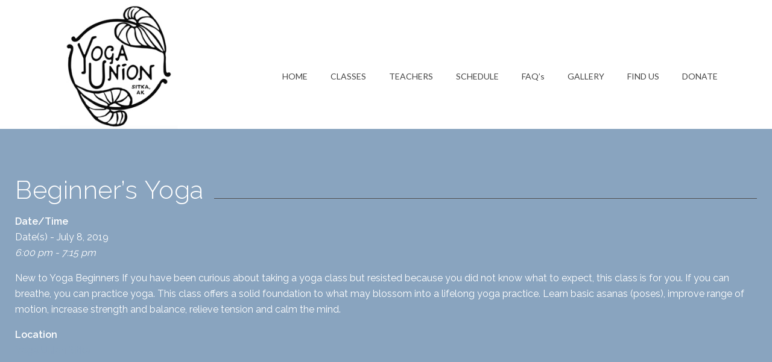

--- FILE ---
content_type: text/html; charset=UTF-8
request_url: https://yogaunionsitka.org/events/beginners-yoga-2019-07-08/
body_size: 11379
content:
<!DOCTYPE html>
<html lang="en-US">
		<head>
		<!--meta-->
		<meta http-equiv="content-type" content="text/html; charset=UTF-8" />
		<meta name="generator" content="WordPress 6.9" />
		<meta name="viewport" content="width=device-width, initial-scale=1, maximum-scale=1" />
		<meta name="description" content="" />
		<meta name="format-detection" content="telephone=no" />
		<!--style-->
		<link rel="alternate" type="application/rss+xml" title="RSS 2.0" href="https://yogaunionsitka.org/feed/" />
		<link rel="pingback" href="https://yogaunionsitka.org/xmlrpc.php" />
		<title>Beginner&#8217;s Yoga &#8211; Yoga Union | Sitka, Alaska</title>
<meta name='robots' content='max-image-preview:large' />
<link rel='dns-prefetch' href='//fonts.googleapis.com' />
<link rel="alternate" type="application/rss+xml" title="Yoga Union | Sitka, Alaska &raquo; Feed" href="https://yogaunionsitka.org/feed/" />
<link rel="alternate" type="application/rss+xml" title="Yoga Union | Sitka, Alaska &raquo; Comments Feed" href="https://yogaunionsitka.org/comments/feed/" />
<link rel="alternate" title="oEmbed (JSON)" type="application/json+oembed" href="https://yogaunionsitka.org/wp-json/oembed/1.0/embed?url=https%3A%2F%2Fyogaunionsitka.org%2Fevents%2Fbeginners-yoga-2019-07-08%2F" />
<link rel="alternate" title="oEmbed (XML)" type="text/xml+oembed" href="https://yogaunionsitka.org/wp-json/oembed/1.0/embed?url=https%3A%2F%2Fyogaunionsitka.org%2Fevents%2Fbeginners-yoga-2019-07-08%2F&#038;format=xml" />
<style id='wp-img-auto-sizes-contain-inline-css' type='text/css'>
img:is([sizes=auto i],[sizes^="auto," i]){contain-intrinsic-size:3000px 1500px}
/*# sourceURL=wp-img-auto-sizes-contain-inline-css */
</style>
<style id='wp-emoji-styles-inline-css' type='text/css'>

	img.wp-smiley, img.emoji {
		display: inline !important;
		border: none !important;
		box-shadow: none !important;
		height: 1em !important;
		width: 1em !important;
		margin: 0 0.07em !important;
		vertical-align: -0.1em !important;
		background: none !important;
		padding: 0 !important;
	}
/*# sourceURL=wp-emoji-styles-inline-css */
</style>
<style id='wp-block-library-inline-css' type='text/css'>
:root{--wp-block-synced-color:#7a00df;--wp-block-synced-color--rgb:122,0,223;--wp-bound-block-color:var(--wp-block-synced-color);--wp-editor-canvas-background:#ddd;--wp-admin-theme-color:#007cba;--wp-admin-theme-color--rgb:0,124,186;--wp-admin-theme-color-darker-10:#006ba1;--wp-admin-theme-color-darker-10--rgb:0,107,160.5;--wp-admin-theme-color-darker-20:#005a87;--wp-admin-theme-color-darker-20--rgb:0,90,135;--wp-admin-border-width-focus:2px}@media (min-resolution:192dpi){:root{--wp-admin-border-width-focus:1.5px}}.wp-element-button{cursor:pointer}:root .has-very-light-gray-background-color{background-color:#eee}:root .has-very-dark-gray-background-color{background-color:#313131}:root .has-very-light-gray-color{color:#eee}:root .has-very-dark-gray-color{color:#313131}:root .has-vivid-green-cyan-to-vivid-cyan-blue-gradient-background{background:linear-gradient(135deg,#00d084,#0693e3)}:root .has-purple-crush-gradient-background{background:linear-gradient(135deg,#34e2e4,#4721fb 50%,#ab1dfe)}:root .has-hazy-dawn-gradient-background{background:linear-gradient(135deg,#faaca8,#dad0ec)}:root .has-subdued-olive-gradient-background{background:linear-gradient(135deg,#fafae1,#67a671)}:root .has-atomic-cream-gradient-background{background:linear-gradient(135deg,#fdd79a,#004a59)}:root .has-nightshade-gradient-background{background:linear-gradient(135deg,#330968,#31cdcf)}:root .has-midnight-gradient-background{background:linear-gradient(135deg,#020381,#2874fc)}:root{--wp--preset--font-size--normal:16px;--wp--preset--font-size--huge:42px}.has-regular-font-size{font-size:1em}.has-larger-font-size{font-size:2.625em}.has-normal-font-size{font-size:var(--wp--preset--font-size--normal)}.has-huge-font-size{font-size:var(--wp--preset--font-size--huge)}.has-text-align-center{text-align:center}.has-text-align-left{text-align:left}.has-text-align-right{text-align:right}.has-fit-text{white-space:nowrap!important}#end-resizable-editor-section{display:none}.aligncenter{clear:both}.items-justified-left{justify-content:flex-start}.items-justified-center{justify-content:center}.items-justified-right{justify-content:flex-end}.items-justified-space-between{justify-content:space-between}.screen-reader-text{border:0;clip-path:inset(50%);height:1px;margin:-1px;overflow:hidden;padding:0;position:absolute;width:1px;word-wrap:normal!important}.screen-reader-text:focus{background-color:#ddd;clip-path:none;color:#444;display:block;font-size:1em;height:auto;left:5px;line-height:normal;padding:15px 23px 14px;text-decoration:none;top:5px;width:auto;z-index:100000}html :where(.has-border-color){border-style:solid}html :where([style*=border-top-color]){border-top-style:solid}html :where([style*=border-right-color]){border-right-style:solid}html :where([style*=border-bottom-color]){border-bottom-style:solid}html :where([style*=border-left-color]){border-left-style:solid}html :where([style*=border-width]){border-style:solid}html :where([style*=border-top-width]){border-top-style:solid}html :where([style*=border-right-width]){border-right-style:solid}html :where([style*=border-bottom-width]){border-bottom-style:solid}html :where([style*=border-left-width]){border-left-style:solid}html :where(img[class*=wp-image-]){height:auto;max-width:100%}:where(figure){margin:0 0 1em}html :where(.is-position-sticky){--wp-admin--admin-bar--position-offset:var(--wp-admin--admin-bar--height,0px)}@media screen and (max-width:600px){html :where(.is-position-sticky){--wp-admin--admin-bar--position-offset:0px}}

/*# sourceURL=wp-block-library-inline-css */
</style><style id='global-styles-inline-css' type='text/css'>
:root{--wp--preset--aspect-ratio--square: 1;--wp--preset--aspect-ratio--4-3: 4/3;--wp--preset--aspect-ratio--3-4: 3/4;--wp--preset--aspect-ratio--3-2: 3/2;--wp--preset--aspect-ratio--2-3: 2/3;--wp--preset--aspect-ratio--16-9: 16/9;--wp--preset--aspect-ratio--9-16: 9/16;--wp--preset--color--black: #000000;--wp--preset--color--cyan-bluish-gray: #abb8c3;--wp--preset--color--white: #ffffff;--wp--preset--color--pale-pink: #f78da7;--wp--preset--color--vivid-red: #cf2e2e;--wp--preset--color--luminous-vivid-orange: #ff6900;--wp--preset--color--luminous-vivid-amber: #fcb900;--wp--preset--color--light-green-cyan: #7bdcb5;--wp--preset--color--vivid-green-cyan: #00d084;--wp--preset--color--pale-cyan-blue: #8ed1fc;--wp--preset--color--vivid-cyan-blue: #0693e3;--wp--preset--color--vivid-purple: #9b51e0;--wp--preset--gradient--vivid-cyan-blue-to-vivid-purple: linear-gradient(135deg,rgb(6,147,227) 0%,rgb(155,81,224) 100%);--wp--preset--gradient--light-green-cyan-to-vivid-green-cyan: linear-gradient(135deg,rgb(122,220,180) 0%,rgb(0,208,130) 100%);--wp--preset--gradient--luminous-vivid-amber-to-luminous-vivid-orange: linear-gradient(135deg,rgb(252,185,0) 0%,rgb(255,105,0) 100%);--wp--preset--gradient--luminous-vivid-orange-to-vivid-red: linear-gradient(135deg,rgb(255,105,0) 0%,rgb(207,46,46) 100%);--wp--preset--gradient--very-light-gray-to-cyan-bluish-gray: linear-gradient(135deg,rgb(238,238,238) 0%,rgb(169,184,195) 100%);--wp--preset--gradient--cool-to-warm-spectrum: linear-gradient(135deg,rgb(74,234,220) 0%,rgb(151,120,209) 20%,rgb(207,42,186) 40%,rgb(238,44,130) 60%,rgb(251,105,98) 80%,rgb(254,248,76) 100%);--wp--preset--gradient--blush-light-purple: linear-gradient(135deg,rgb(255,206,236) 0%,rgb(152,150,240) 100%);--wp--preset--gradient--blush-bordeaux: linear-gradient(135deg,rgb(254,205,165) 0%,rgb(254,45,45) 50%,rgb(107,0,62) 100%);--wp--preset--gradient--luminous-dusk: linear-gradient(135deg,rgb(255,203,112) 0%,rgb(199,81,192) 50%,rgb(65,88,208) 100%);--wp--preset--gradient--pale-ocean: linear-gradient(135deg,rgb(255,245,203) 0%,rgb(182,227,212) 50%,rgb(51,167,181) 100%);--wp--preset--gradient--electric-grass: linear-gradient(135deg,rgb(202,248,128) 0%,rgb(113,206,126) 100%);--wp--preset--gradient--midnight: linear-gradient(135deg,rgb(2,3,129) 0%,rgb(40,116,252) 100%);--wp--preset--font-size--small: 13px;--wp--preset--font-size--medium: 20px;--wp--preset--font-size--large: 36px;--wp--preset--font-size--x-large: 42px;--wp--preset--spacing--20: 0.44rem;--wp--preset--spacing--30: 0.67rem;--wp--preset--spacing--40: 1rem;--wp--preset--spacing--50: 1.5rem;--wp--preset--spacing--60: 2.25rem;--wp--preset--spacing--70: 3.38rem;--wp--preset--spacing--80: 5.06rem;--wp--preset--shadow--natural: 6px 6px 9px rgba(0, 0, 0, 0.2);--wp--preset--shadow--deep: 12px 12px 50px rgba(0, 0, 0, 0.4);--wp--preset--shadow--sharp: 6px 6px 0px rgba(0, 0, 0, 0.2);--wp--preset--shadow--outlined: 6px 6px 0px -3px rgb(255, 255, 255), 6px 6px rgb(0, 0, 0);--wp--preset--shadow--crisp: 6px 6px 0px rgb(0, 0, 0);}:where(.is-layout-flex){gap: 0.5em;}:where(.is-layout-grid){gap: 0.5em;}body .is-layout-flex{display: flex;}.is-layout-flex{flex-wrap: wrap;align-items: center;}.is-layout-flex > :is(*, div){margin: 0;}body .is-layout-grid{display: grid;}.is-layout-grid > :is(*, div){margin: 0;}:where(.wp-block-columns.is-layout-flex){gap: 2em;}:where(.wp-block-columns.is-layout-grid){gap: 2em;}:where(.wp-block-post-template.is-layout-flex){gap: 1.25em;}:where(.wp-block-post-template.is-layout-grid){gap: 1.25em;}.has-black-color{color: var(--wp--preset--color--black) !important;}.has-cyan-bluish-gray-color{color: var(--wp--preset--color--cyan-bluish-gray) !important;}.has-white-color{color: var(--wp--preset--color--white) !important;}.has-pale-pink-color{color: var(--wp--preset--color--pale-pink) !important;}.has-vivid-red-color{color: var(--wp--preset--color--vivid-red) !important;}.has-luminous-vivid-orange-color{color: var(--wp--preset--color--luminous-vivid-orange) !important;}.has-luminous-vivid-amber-color{color: var(--wp--preset--color--luminous-vivid-amber) !important;}.has-light-green-cyan-color{color: var(--wp--preset--color--light-green-cyan) !important;}.has-vivid-green-cyan-color{color: var(--wp--preset--color--vivid-green-cyan) !important;}.has-pale-cyan-blue-color{color: var(--wp--preset--color--pale-cyan-blue) !important;}.has-vivid-cyan-blue-color{color: var(--wp--preset--color--vivid-cyan-blue) !important;}.has-vivid-purple-color{color: var(--wp--preset--color--vivid-purple) !important;}.has-black-background-color{background-color: var(--wp--preset--color--black) !important;}.has-cyan-bluish-gray-background-color{background-color: var(--wp--preset--color--cyan-bluish-gray) !important;}.has-white-background-color{background-color: var(--wp--preset--color--white) !important;}.has-pale-pink-background-color{background-color: var(--wp--preset--color--pale-pink) !important;}.has-vivid-red-background-color{background-color: var(--wp--preset--color--vivid-red) !important;}.has-luminous-vivid-orange-background-color{background-color: var(--wp--preset--color--luminous-vivid-orange) !important;}.has-luminous-vivid-amber-background-color{background-color: var(--wp--preset--color--luminous-vivid-amber) !important;}.has-light-green-cyan-background-color{background-color: var(--wp--preset--color--light-green-cyan) !important;}.has-vivid-green-cyan-background-color{background-color: var(--wp--preset--color--vivid-green-cyan) !important;}.has-pale-cyan-blue-background-color{background-color: var(--wp--preset--color--pale-cyan-blue) !important;}.has-vivid-cyan-blue-background-color{background-color: var(--wp--preset--color--vivid-cyan-blue) !important;}.has-vivid-purple-background-color{background-color: var(--wp--preset--color--vivid-purple) !important;}.has-black-border-color{border-color: var(--wp--preset--color--black) !important;}.has-cyan-bluish-gray-border-color{border-color: var(--wp--preset--color--cyan-bluish-gray) !important;}.has-white-border-color{border-color: var(--wp--preset--color--white) !important;}.has-pale-pink-border-color{border-color: var(--wp--preset--color--pale-pink) !important;}.has-vivid-red-border-color{border-color: var(--wp--preset--color--vivid-red) !important;}.has-luminous-vivid-orange-border-color{border-color: var(--wp--preset--color--luminous-vivid-orange) !important;}.has-luminous-vivid-amber-border-color{border-color: var(--wp--preset--color--luminous-vivid-amber) !important;}.has-light-green-cyan-border-color{border-color: var(--wp--preset--color--light-green-cyan) !important;}.has-vivid-green-cyan-border-color{border-color: var(--wp--preset--color--vivid-green-cyan) !important;}.has-pale-cyan-blue-border-color{border-color: var(--wp--preset--color--pale-cyan-blue) !important;}.has-vivid-cyan-blue-border-color{border-color: var(--wp--preset--color--vivid-cyan-blue) !important;}.has-vivid-purple-border-color{border-color: var(--wp--preset--color--vivid-purple) !important;}.has-vivid-cyan-blue-to-vivid-purple-gradient-background{background: var(--wp--preset--gradient--vivid-cyan-blue-to-vivid-purple) !important;}.has-light-green-cyan-to-vivid-green-cyan-gradient-background{background: var(--wp--preset--gradient--light-green-cyan-to-vivid-green-cyan) !important;}.has-luminous-vivid-amber-to-luminous-vivid-orange-gradient-background{background: var(--wp--preset--gradient--luminous-vivid-amber-to-luminous-vivid-orange) !important;}.has-luminous-vivid-orange-to-vivid-red-gradient-background{background: var(--wp--preset--gradient--luminous-vivid-orange-to-vivid-red) !important;}.has-very-light-gray-to-cyan-bluish-gray-gradient-background{background: var(--wp--preset--gradient--very-light-gray-to-cyan-bluish-gray) !important;}.has-cool-to-warm-spectrum-gradient-background{background: var(--wp--preset--gradient--cool-to-warm-spectrum) !important;}.has-blush-light-purple-gradient-background{background: var(--wp--preset--gradient--blush-light-purple) !important;}.has-blush-bordeaux-gradient-background{background: var(--wp--preset--gradient--blush-bordeaux) !important;}.has-luminous-dusk-gradient-background{background: var(--wp--preset--gradient--luminous-dusk) !important;}.has-pale-ocean-gradient-background{background: var(--wp--preset--gradient--pale-ocean) !important;}.has-electric-grass-gradient-background{background: var(--wp--preset--gradient--electric-grass) !important;}.has-midnight-gradient-background{background: var(--wp--preset--gradient--midnight) !important;}.has-small-font-size{font-size: var(--wp--preset--font-size--small) !important;}.has-medium-font-size{font-size: var(--wp--preset--font-size--medium) !important;}.has-large-font-size{font-size: var(--wp--preset--font-size--large) !important;}.has-x-large-font-size{font-size: var(--wp--preset--font-size--x-large) !important;}
/*# sourceURL=global-styles-inline-css */
</style>

<style id='classic-theme-styles-inline-css' type='text/css'>
/*! This file is auto-generated */
.wp-block-button__link{color:#fff;background-color:#32373c;border-radius:9999px;box-shadow:none;text-decoration:none;padding:calc(.667em + 2px) calc(1.333em + 2px);font-size:1.125em}.wp-block-file__button{background:#32373c;color:#fff;text-decoration:none}
/*# sourceURL=/wp-includes/css/classic-themes.min.css */
</style>
<link rel='stylesheet' id='events-manager-css' href='https://yogaunionsitka.org/wp-content/plugins/events-manager/includes/css/events-manager.min.css?ver=7.2.3.1' type='text/css' media='all' />
<style id='events-manager-inline-css' type='text/css'>
body .em { --font-family : inherit; --font-weight : inherit; --font-size : 1em; --line-height : inherit; }
/*# sourceURL=events-manager-inline-css */
</style>
<link rel='stylesheet' id='stripe-handler-ng-style-css' href='https://yogaunionsitka.org/wp-content/plugins/stripe-payments/public/assets/css/public.css?ver=2.0.96' type='text/css' media='all' />
<link rel='stylesheet' id='google-font-raleway-css' href='//fonts.googleapis.com/css?family=Raleway%3A300%2C400%2C500%2C600&#038;subset=latin%2Clatin-ext&#038;ver=6.9' type='text/css' media='all' />
<link rel='stylesheet' id='google-font-lato-css' href='//fonts.googleapis.com/css?family=Lato%3A400&#038;subset=latin%2Clatin-ext&#038;ver=6.9' type='text/css' media='all' />
<link rel='stylesheet' id='google-font-garamond-css' href='//fonts.googleapis.com/css?family=EB+Garamond%3A400i&#038;subset=latin%2Clatin-ext&#038;ver=6.9' type='text/css' media='all' />
<link rel='stylesheet' id='reset-css' href='https://yogaunionsitka.org/wp-content/themes/gymbase/style/reset.css?ver=6.9' type='text/css' media='all' />
<link rel='stylesheet' id='superfish-css' href='https://yogaunionsitka.org/wp-content/themes/gymbase/style/superfish.css?ver=6.9' type='text/css' media='all' />
<link rel='stylesheet' id='prettyPhoto-css' href='https://yogaunionsitka.org/wp-content/themes/gymbase/style/prettyPhoto.css?ver=6.9' type='text/css' media='all' />
<link rel='stylesheet' id='jquery-qtip-css' href='https://yogaunionsitka.org/wp-content/themes/gymbase/style/jquery.qtip.css?ver=6.9' type='text/css' media='all' />
<link rel='stylesheet' id='odometer-css' href='https://yogaunionsitka.org/wp-content/themes/gymbase/style/odometer-theme-default.css?ver=6.9' type='text/css' media='all' />
<link rel='stylesheet' id='main-css' href='https://yogaunionsitka.org/wp-content/themes/gymbase-child/style.css?ver=6.9' type='text/css' media='all' />
<link rel='stylesheet' id='no-responsive-css' href='https://yogaunionsitka.org/wp-content/themes/gymbase/style/no_responsive.css?ver=6.9' type='text/css' media='all' />
<link rel='stylesheet' id='gb-template-css' href='https://yogaunionsitka.org/wp-content/themes/gymbase/fonts/template/style.css?ver=6.9' type='text/css' media='all' />
<link rel='stylesheet' id='gb-features-css' href='https://yogaunionsitka.org/wp-content/themes/gymbase/fonts/features/style.css?ver=6.9' type='text/css' media='all' />
<link rel='stylesheet' id='gb-social-css' href='https://yogaunionsitka.org/wp-content/themes/gymbase/fonts/social/style.css?ver=6.9' type='text/css' media='all' />
<link rel='stylesheet' id='custom-css' href='https://yogaunionsitka.org/wp-content/themes/gymbase/custom.css?ver=6.9' type='text/css' media='all' />
<style id='custom-inline-css' type='text/css'>
body
{
	background-color: #b8c5d1;
}
.footer-container
{
	background-color: #b8c5d1;
}
h1, h2, h3, h4, h5, h6,
h1 a, h2 a, h3 a, h4 a, h5 a, h6 a
{
	color: #000000;
}
.box-header::after
{
		background: #fc5625;
	}
body,
p
{
	color: #000000;
}
.gb-subtitle,
.wpb_text_column.gb-subtitle p,
.scrolling-list li .number,
.home-box-container:nth-child(3n+1) .message,
.home-box-container.white .message,
.share-box label,
.post-footer-details li,
#comments-list .comment-details .post-footer-details li:first-child span,
.bypostauthor,
.gb-comment-form .flex-box label,
.gb-contact-form .flex-box label,
.wp-block-audio figcaption, .blocks-gallery-caption, .wp-block-embed figcaption, .wp-block-image figcaption
{
	color: #000000;
}
.footer h1, .footer h2, .footer h3, .footer h4, .footer h5, .footer h6,
.footer h1 a, .footer h2 a, .footer h3 a, .footer h4 a, .footer h5 a, .footer h6 a
{
	color: #140114;
}
.footer .box-header::after
{
		background: #fc5625;
	}
.footer-container,
.footer-container p,
.copyright-area-container,
.footer .widget .contact-data li .value
{
	color: #140114;
}
.timeago, .trainers .value
{
	color: #fc5625;
}
blockquote,
blockquote p
{
	color: #fc5625;
}
.logo-left
{
	color: #fc5625;
}
.logo-right
{
	color: #000000;
}
.more,
.pagination li a.more,
.scrolling-list-control-left,
.scrolling-list-control-right,
.widget_archive li a,
.widget_tag_cloud a,
.ui-tabs-nav li a,
.tabs-navigation li a
{
		color: #fc5625;
	}
.more:hover,
.pagination li a.more:hover,
.scrolling-list-control-left:hover,
.scrolling-list-control-right:hover,
.widget_archive li a:hover,
.widget_tag_cloud a:hover,
.ui-tabs-nav li a:hover,
.ui-tabs-nav:not(.tt_tabs_navigation) li.ui-tabs-active a,
.tabs-navigation li a:hover,
.tabs-navigation li a.selected,
.cost-calculator-box.cost-calculator-sum.white .cost-calculator-more[type="submit"]
{
		color: #000000;
		background-color: #380238;
	}
.more:hover,
body .scrolling-list-control-left:hover,
body .scrolling-list-control-right:hover,
.widget_archive li a:hover,
.widget_tag_cloud a:hover,
.scrolling-list li a:hover .number,
.pagination li a:hover,
.pagination li.selected a,
.pagination li.selected span,
.ui-tabs-nav li a:hover,
.ui-tabs-nav li.ui-tabs-active a,
.tabs-navigation li a:hover,
.tabs-navigation li a.selected,
.cost-calculator-box.cost-calculator-sum.white .cost-calculator-more[type="submit"]
{
	border-color: #fc5625;
}
.footer .more:hover,
.footer .pagination li a.more:hover,
.footer .scrolling-list-control-left:hover,
.footer .scrolling-list-control-right:hover,
.footer .widget_archive li a:hover,
.footer .widget_tag_cloud a:hover,
.footer .ui-tabs-nav li a:hover,
.footer .ui-tabs-nav li.ui-tabs-active a,
.footer .tabs-navigation li a:hover,
.footer .tabs-navigation li a.selected
{
		color: #000000;
	}
.footer .more,
.footer .scrolling-list-control-left,
.footer .scrolling-list-control-right,
.footer .pagination li span,
.footer .scrolling-list li .number,
.footer .widget_archive li a,
.footer .widget_tag_cloud a,
.footer .ui-tabs-nav li a,
.footer .tabs-navigation li a
{
	border-color: #fc5625;
}
.footer .more:hover,
body .footer .scrolling-list-control-left:hover,
body .footer .scrolling-list-control-right:hover,
.footer .widget_archive li a:hover,
.footer .widget_tag_cloud a:hover,
.footer .scrolling-list li a:hover .number,
.footer .pagination li a:hover,
.footer .pagination li.selected a,
.footer .pagination li.selected span,
.footer .ui-tabs-nav li a:hover,
.footer .ui-tabs-nav li.ui-tabs-active a,
.footer .tabs-navigation li a:hover,
.footer .tabs-navigation li a.selected
{
	border-color: #fc5625;
}
.sf-menu li a, .sf-menu li a:visited
{
	color: #000000;
}
.sf-menu li.selected a, .sf-menu li.current-menu-item a, .sf-menu li.current-menu-ancestor a
{
	color: #none;
}
.sf-menu li:hover a
{
	color: #380238;
}
.sf-menu li:hover ul a,
.sf-menu>li.menu-item-has-children:hover ul a,
.sf-menu>li.menu-item-has-children:hover ul li.menu-item-type-custom a,
.sf-menu>li.menu-item-has-children:hover ul li.selected ul li a,
.sf-menu>li.menu-item-has-children:hover ul li.current-menu-item ul li a,
.sf-menu>li.menu-item-has-children:hover ul li.current-menu-item ul li.menu-item-type-custom a,
.sf-menu>li.menu-item-has-children:hover ul li.current-menu-item ul li.current-menu-item ul li a,
.sf-menu li ul li.menu-item-type-custom a
{
	background-color: #none;
}
.sf-menu li:hover ul a,
.sf-menu>li.menu-item-has-children:hover ul a,
.sf-menu>li.menu-item-has-children:hover ul li.menu-item-type-custom a,
.sf-menu>li.menu-item-has-children:hover ul li.selected ul li a,
.sf-menu>li.menu-item-has-children:hover ul li.current-menu-item ul li a,
.sf-menu>li.menu-item-has-children:hover ul li.current-menu-item ul li.menu-item-type-custom a,
.sf-menu>li.menu-item-has-children:hover ul li.current-menu-item ul li.current-menu-item ul li a,
.sf-menu li ul li.menu-item-type-custom a
{
	color: #none;
}
.sf-menu li ul li a:hover, .sf-menu li ul li.selected a, .sf-menu li ul li.current-menu-item a,
.sf-menu>li.menu-item-has-children ul li a:hover, .sf-menu>li.menu-item-has-children:hover ul li.selected a, .sf-menu>li.menu-item-has-children:hover ul li.current-menu-item a, .sf-menu>li.menu-item-has-children:hover ul li.current-menu-item ul li.current-menu-item a, .sf-menu>li.menu-item-has-children:hover ul li.current-menu-item ul li.current-menu-item ul li a:hover,
.sf-menu>li.menu-item-has-children:hover ul li.selected ul li a:hover,.sf-menu>li.menu-item-has-children:hover ul li.current-menu-item ul li a:hover, .sf-menu>li.menu-item-has-children:hover ul li ul li.selected a, .sf-menu>li.menu-item-has-children:hover ul li ul li.current-menu-item a, .sf-menu>li.menu-item-has-children:hover ul li.selected ul li.selected a, .sf-menu>li.menu-item-has-children:hover ul li.selected ul li.current-menu-item a,
.sf-menu>li.menu-item-has-children:hover ul li.menu-item-type-custom a:hover, .sf-menu li ul li.menu-item-type-custom a:hover, .sf-menu>li.menu-item-has-children:hover ul li.current-menu-item ul li.menu-item-type-custom a:hover
{
	color: #none;
}
.tabs-box-navigation.sf-menu .tabs-box-navigation-selected
{
	background-color: #380238;
}
input[type='text'].hint,
textarea.hint
{
	color: #fc5625;
}
::-webkit-input-placeholder
{
	color: #fc5625;
}
:-moz-placeholder
{
	color: #fc5625;
}
::-moz-placeholder
{
	color: #fc5625;
}
:-ms-input-placeholder
{
	color: #fc5625;
}
.search .search-input:focus,
input, textarea
{
	color: #380238;
}
a,
.post-footer-details li a,
.footer a
{
	color: #89a4bf;
}
a:hover,
.post-footer-details li a:hover,
.footer a:hover
{
	color: #689dd1;
}
.comment-box .first-row
{
		background-color: #fc5624;
	}
.comment-box .comments-number
{
	color: #f5f0fa;
}
.comment-box .comments-number:hover
{
		border-bottom: 1px solid #fc5624;
	}
.gb-gallery li .description
{
	background-color: #766b80;
}
.gb-gallery li .gb-subtitle
{
	color: #2b0002b;
}
.gb-gallery li:hover .description,
.gallery-item-details-list .image-box:hover .description
{
	background-color: #380238;
}
.gallery-box:hover h4
{
	color: #ffffff;
}
.gb-gallery li:hover .gb-subtitle
{
	color: #ffffff;
}
.timetable tr .event
{
	background-color: #766b80;
}
.gallery-item-details-list .title-box
{
		border-top-color: #766b80;
	}
.accordion .ui-accordion-header.ui-state-hover,
.ui-accordion-header.ui-state-hover
{
		border-bottom-color: #fc5624;
	}
.accordion .ui-accordion-header.ui-state-active,
.ui-accordion-header.ui-state-active
{
		border-bottom-color: #fc5624;
	}

/*# sourceURL=custom-inline-css */
</style>
<link rel='stylesheet' id='parent-style-css' href='https://yogaunionsitka.org/wp-content/themes/gymbase/style.css?ver=6.9' type='text/css' media='all' />
<link rel='stylesheet' id='responsive-style-css' href='https://yogaunionsitka.org/wp-content/themes/gymbase/style/responsive.css?ver=6.9' type='text/css' media='all' />
<link rel='stylesheet' id='child-style-css' href='https://yogaunionsitka.org/wp-content/themes/gymbase-child/style.css?ver=2.7' type='text/css' media='all' />
<script type="text/javascript" src="https://yogaunionsitka.org/wp-includes/js/jquery/jquery.min.js?ver=3.7.1" id="jquery-core-js"></script>
<script type="text/javascript" src="https://yogaunionsitka.org/wp-includes/js/jquery/jquery-migrate.min.js?ver=3.4.1" id="jquery-migrate-js"></script>
<script type="text/javascript" src="https://yogaunionsitka.org/wp-includes/js/jquery/ui/core.min.js?ver=1.13.3" id="jquery-ui-core-js"></script>
<script type="text/javascript" src="https://yogaunionsitka.org/wp-includes/js/jquery/ui/mouse.min.js?ver=1.13.3" id="jquery-ui-mouse-js"></script>
<script type="text/javascript" src="https://yogaunionsitka.org/wp-includes/js/jquery/ui/sortable.min.js?ver=1.13.3" id="jquery-ui-sortable-js"></script>
<script type="text/javascript" src="https://yogaunionsitka.org/wp-includes/js/jquery/ui/datepicker.min.js?ver=1.13.3" id="jquery-ui-datepicker-js"></script>
<script type="text/javascript" id="jquery-ui-datepicker-js-after">
/* <![CDATA[ */
jQuery(function(jQuery){jQuery.datepicker.setDefaults({"closeText":"Close","currentText":"Today","monthNames":["January","February","March","April","May","June","July","August","September","October","November","December"],"monthNamesShort":["Jan","Feb","Mar","Apr","May","Jun","Jul","Aug","Sep","Oct","Nov","Dec"],"nextText":"Next","prevText":"Previous","dayNames":["Sunday","Monday","Tuesday","Wednesday","Thursday","Friday","Saturday"],"dayNamesShort":["Sun","Mon","Tue","Wed","Thu","Fri","Sat"],"dayNamesMin":["S","M","T","W","T","F","S"],"dateFormat":"MM d, yy","firstDay":1,"isRTL":false});});
//# sourceURL=jquery-ui-datepicker-js-after
/* ]]> */
</script>
<script type="text/javascript" src="https://yogaunionsitka.org/wp-includes/js/jquery/ui/resizable.min.js?ver=1.13.3" id="jquery-ui-resizable-js"></script>
<script type="text/javascript" src="https://yogaunionsitka.org/wp-includes/js/jquery/ui/draggable.min.js?ver=1.13.3" id="jquery-ui-draggable-js"></script>
<script type="text/javascript" src="https://yogaunionsitka.org/wp-includes/js/jquery/ui/controlgroup.min.js?ver=1.13.3" id="jquery-ui-controlgroup-js"></script>
<script type="text/javascript" src="https://yogaunionsitka.org/wp-includes/js/jquery/ui/checkboxradio.min.js?ver=1.13.3" id="jquery-ui-checkboxradio-js"></script>
<script type="text/javascript" src="https://yogaunionsitka.org/wp-includes/js/jquery/ui/button.min.js?ver=1.13.3" id="jquery-ui-button-js"></script>
<script type="text/javascript" src="https://yogaunionsitka.org/wp-includes/js/jquery/ui/dialog.min.js?ver=1.13.3" id="jquery-ui-dialog-js"></script>
<script type="text/javascript" id="events-manager-js-extra">
/* <![CDATA[ */
var EM = {"ajaxurl":"https://yogaunionsitka.org/wp-admin/admin-ajax.php","locationajaxurl":"https://yogaunionsitka.org/wp-admin/admin-ajax.php?action=locations_search","firstDay":"1","locale":"en","dateFormat":"yy-mm-dd","ui_css":"https://yogaunionsitka.org/wp-content/plugins/events-manager/includes/css/jquery-ui/build.min.css","show24hours":"0","is_ssl":"1","autocomplete_limit":"10","calendar":{"breakpoints":{"small":560,"medium":908,"large":false},"month_format":"M Y"},"phone":"","datepicker":{"format":"d/m/Y"},"search":{"breakpoints":{"small":650,"medium":850,"full":false}},"url":"https://yogaunionsitka.org/wp-content/plugins/events-manager","assets":{"input.em-uploader":{"js":{"em-uploader":{"url":"https://yogaunionsitka.org/wp-content/plugins/events-manager/includes/js/em-uploader.js?v=7.2.3.1","event":"em_uploader_ready"}}},".em-event-editor":{"js":{"event-editor":{"url":"https://yogaunionsitka.org/wp-content/plugins/events-manager/includes/js/events-manager-event-editor.js?v=7.2.3.1","event":"em_event_editor_ready"}},"css":{"event-editor":"https://yogaunionsitka.org/wp-content/plugins/events-manager/includes/css/events-manager-event-editor.min.css?v=7.2.3.1"}},".em-recurrence-sets, .em-timezone":{"js":{"luxon":{"url":"luxon/luxon.js?v=7.2.3.1","event":"em_luxon_ready"}}},".em-booking-form, #em-booking-form, .em-booking-recurring, .em-event-booking-form":{"js":{"em-bookings":{"url":"https://yogaunionsitka.org/wp-content/plugins/events-manager/includes/js/bookingsform.js?v=7.2.3.1","event":"em_booking_form_js_loaded"}}},"#em-opt-archetypes":{"js":{"archetypes":"https://yogaunionsitka.org/wp-content/plugins/events-manager/includes/js/admin-archetype-editor.js?v=7.2.3.1","archetypes_ms":"https://yogaunionsitka.org/wp-content/plugins/events-manager/includes/js/admin-archetypes.js?v=7.2.3.1","qs":"qs/qs.js?v=7.2.3.1"}}},"cached":"","bookingInProgress":"Please wait while the booking is being submitted.","tickets_save":"Save Ticket","bookingajaxurl":"https://yogaunionsitka.org/wp-admin/admin-ajax.php","bookings_export_save":"Export Bookings","bookings_settings_save":"Save Settings","booking_delete":"Are you sure you want to delete?","booking_offset":"30","bookings":{"submit_button":{"text":{"default":"Send your booking","free":"Send your booking","payment":"Send your booking","processing":"Processing ..."}},"update_listener":""},"bb_full":"Sold Out","bb_book":"Book Now","bb_booking":"Booking...","bb_booked":"Booking Submitted","bb_error":"Booking Error. Try again?","bb_cancel":"Cancel","bb_canceling":"Canceling...","bb_cancelled":"Cancelled","bb_cancel_error":"Cancellation Error. Try again?","txt_search":"Search","txt_searching":"Searching...","txt_loading":"Loading..."};
//# sourceURL=events-manager-js-extra
/* ]]> */
</script>
<script type="text/javascript" src="https://yogaunionsitka.org/wp-content/plugins/events-manager/includes/js/events-manager.js?ver=7.2.3.1" id="events-manager-js"></script>
<script type="text/javascript" src="https://yogaunionsitka.org/wp-includes/js/jquery/ui/accordion.min.js?ver=1.13.3" id="jquery-ui-accordion-js"></script>
<script type="text/javascript" src="https://yogaunionsitka.org/wp-includes/js/jquery/ui/tabs.min.js?ver=1.13.3" id="jquery-ui-tabs-js"></script>
<script type="text/javascript" src="https://yogaunionsitka.org/wp-content/themes/gymbase/js/jquery.ba-bbq.min.js?ver=6.9" id="jquery-ba-bqq-js"></script>
<script type="text/javascript" src="https://yogaunionsitka.org/wp-content/themes/gymbase/js/jquery.easing.1.4.1.js?ver=6.9" id="jquery-easing-js"></script>
<script type="text/javascript" src="https://yogaunionsitka.org/wp-content/themes/gymbase/js/jquery.carouFredSel-6.2.1-packed.js?ver=6.9" id="jquery-carouFredSel-js"></script>
<script type="text/javascript" src="https://yogaunionsitka.org/wp-content/themes/gymbase/js/jquery.timeago.js?ver=6.9" id="jquery-timeago-js"></script>
<script type="text/javascript" src="https://yogaunionsitka.org/wp-content/themes/gymbase/js/jquery.hint.js?ver=6.9" id="jquery-hint-js"></script>
<script type="text/javascript" src="https://yogaunionsitka.org/wp-content/themes/gymbase/js/jquery.imagesloaded-packed.js?ver=6.9" id="jquery-imagesloaded-js"></script>
<script type="text/javascript" src="https://yogaunionsitka.org/wp-content/themes/gymbase/js/jquery.isotope-packed.js?ver=6.9" id="jquery-isotope-js"></script>
<script type="text/javascript" src="https://yogaunionsitka.org/wp-content/themes/gymbase/js/jquery.qtip.min.js?ver=6.9" id="jquery-qtip-js"></script>
<script type="text/javascript" src="https://yogaunionsitka.org/wp-content/themes/gymbase/js/jquery.blockUI.js?ver=6.9" id="jquery-block-ui-js"></script>
<script type="text/javascript" id="theme-main-js-extra">
/* <![CDATA[ */
var config = [];
config = {"ajaxurl":"https:\/\/yogaunionsitka.org\/wp-admin\/admin-ajax.php","themename":"gymbase","slider_autoplay":"true","slide_interval":5000,"slider_effect":"scroll","slider_transition":"swing","slider_transition_speed":500};;
//# sourceURL=theme-main-js-extra
/* ]]> */
</script>
<script type="text/javascript" src="https://yogaunionsitka.org/wp-content/themes/gymbase/js/main.js?ver=6.9" id="theme-main-js"></script>
<script type="text/javascript" id="yoga-custom-js-extra">
/* <![CDATA[ */
var yogajax = {"ajaxurl":"https://yogaunionsitka.org/wp-admin/admin-ajax.php"};
//# sourceURL=yoga-custom-js-extra
/* ]]> */
</script>
<script type="text/javascript" src="https://yogaunionsitka.org/wp-content/themes/gymbase-child/js/yoga-custom.js?ver=6.9" id="yoga-custom-js"></script>
<script></script><link rel="https://api.w.org/" href="https://yogaunionsitka.org/wp-json/" /><link rel="EditURI" type="application/rsd+xml" title="RSD" href="https://yogaunionsitka.org/xmlrpc.php?rsd" />
<meta name="generator" content="WordPress 6.9" />
<link rel="canonical" href="https://yogaunionsitka.org/events/beginners-yoga-2019-07-08/" />
<link rel='shortlink' href='https://yogaunionsitka.org/?p=2662' />
<meta name="generator" content="Powered by WPBakery Page Builder - drag and drop page builder for WordPress."/>
<style type="text/css" id="custom-background-css">
body.custom-background { background-color: #89a4bf; }
</style>
	<meta name="generator" content="Powered by Slider Revolution 6.6.20 - responsive, Mobile-Friendly Slider Plugin for WordPress with comfortable drag and drop interface." />
<link rel="icon" href="https://yogaunionsitka.org/wp-content/uploads/2022/02/cropped-YogaUnion-logo-white-icon-32x32.jpg" sizes="32x32" />
<link rel="icon" href="https://yogaunionsitka.org/wp-content/uploads/2022/02/cropped-YogaUnion-logo-white-icon-192x192.jpg" sizes="192x192" />
<link rel="apple-touch-icon" href="https://yogaunionsitka.org/wp-content/uploads/2022/02/cropped-YogaUnion-logo-white-icon-180x180.jpg" />
<meta name="msapplication-TileImage" content="https://yogaunionsitka.org/wp-content/uploads/2022/02/cropped-YogaUnion-logo-white-icon-270x270.jpg" />
<script>function setREVStartSize(e){
			//window.requestAnimationFrame(function() {
				window.RSIW = window.RSIW===undefined ? window.innerWidth : window.RSIW;
				window.RSIH = window.RSIH===undefined ? window.innerHeight : window.RSIH;
				try {
					var pw = document.getElementById(e.c).parentNode.offsetWidth,
						newh;
					pw = pw===0 || isNaN(pw) || (e.l=="fullwidth" || e.layout=="fullwidth") ? window.RSIW : pw;
					e.tabw = e.tabw===undefined ? 0 : parseInt(e.tabw);
					e.thumbw = e.thumbw===undefined ? 0 : parseInt(e.thumbw);
					e.tabh = e.tabh===undefined ? 0 : parseInt(e.tabh);
					e.thumbh = e.thumbh===undefined ? 0 : parseInt(e.thumbh);
					e.tabhide = e.tabhide===undefined ? 0 : parseInt(e.tabhide);
					e.thumbhide = e.thumbhide===undefined ? 0 : parseInt(e.thumbhide);
					e.mh = e.mh===undefined || e.mh=="" || e.mh==="auto" ? 0 : parseInt(e.mh,0);
					if(e.layout==="fullscreen" || e.l==="fullscreen")
						newh = Math.max(e.mh,window.RSIH);
					else{
						e.gw = Array.isArray(e.gw) ? e.gw : [e.gw];
						for (var i in e.rl) if (e.gw[i]===undefined || e.gw[i]===0) e.gw[i] = e.gw[i-1];
						e.gh = e.el===undefined || e.el==="" || (Array.isArray(e.el) && e.el.length==0)? e.gh : e.el;
						e.gh = Array.isArray(e.gh) ? e.gh : [e.gh];
						for (var i in e.rl) if (e.gh[i]===undefined || e.gh[i]===0) e.gh[i] = e.gh[i-1];
											
						var nl = new Array(e.rl.length),
							ix = 0,
							sl;
						e.tabw = e.tabhide>=pw ? 0 : e.tabw;
						e.thumbw = e.thumbhide>=pw ? 0 : e.thumbw;
						e.tabh = e.tabhide>=pw ? 0 : e.tabh;
						e.thumbh = e.thumbhide>=pw ? 0 : e.thumbh;
						for (var i in e.rl) nl[i] = e.rl[i]<window.RSIW ? 0 : e.rl[i];
						sl = nl[0];
						for (var i in nl) if (sl>nl[i] && nl[i]>0) { sl = nl[i]; ix=i;}
						var m = pw>(e.gw[ix]+e.tabw+e.thumbw) ? 1 : (pw-(e.tabw+e.thumbw)) / (e.gw[ix]);
						newh =  (e.gh[ix] * m) + (e.tabh + e.thumbh);
					}
					var el = document.getElementById(e.c);
					if (el!==null && el) el.style.height = newh+"px";
					el = document.getElementById(e.c+"_wrapper");
					if (el!==null && el) {
						el.style.height = newh+"px";
						el.style.display = "block";
					}
				} catch(e){
					console.log("Failure at Presize of Slider:" + e)
				}
			//});
		  };</script>
<noscript><style> .wpb_animate_when_almost_visible { opacity: 1; }</style></noscript>	<link rel='stylesheet' id='rs-plugin-settings-css' href='https://yogaunionsitka.org/wp-content/plugins/revslider/public/assets/css/rs6.css?ver=6.6.20' type='text/css' media='all' />
<style id='rs-plugin-settings-inline-css' type='text/css'>
#rs-demo-id {}
/*# sourceURL=rs-plugin-settings-inline-css */
</style>
</head>
	<body class="wp-singular event-template-default single single-event postid-2662 custom-background wp-theme-gymbase wp-child-theme-gymbase-child wpb-js-composer js-comp-ver-7.4 vc_responsive">
				<div class="header-container ">
			<div class="header clearfix">
				<div class="logo-container">
					<a href="https://yogaunionsitka.org" title="Yoga Union | Sitka, Alaska">
												<img src="/wp-content/uploads/2022/02/YogaUnion-logo-white-250.jpg" alt="logo" />
																	</a>
				</div>
				<a href="#" class="mobile-menu-switch">
					<span class="line"></span>
					<span class="line"></span>
					<span class="line"></span>
					<span class="line"></span>
				</a>
										<div class="menu-container clearfix">
						<nav class="menu-main-menu-container"><ul id="menu-main-menu" class="sf-menu"><li id="menu-item-132" class="menu-item menu-item-type-post_type menu-item-object-page menu-item-home menu-item-132"><a href="https://yogaunionsitka.org/">HOME</a></li>
<li id="menu-item-134" class="menu-item menu-item-type-post_type menu-item-object-page menu-item-134"><a href="https://yogaunionsitka.org/classes/">CLASSES</a></li>
<li id="menu-item-143" class="menu-item menu-item-type-post_type menu-item-object-page menu-item-143"><a href="https://yogaunionsitka.org/teachers/">TEACHERS</a></li>
<li id="menu-item-2435" class="menu-item menu-item-type-post_type menu-item-object-page menu-item-2435"><a href="https://yogaunionsitka.org/events/">SCHEDULE</a></li>
<li id="menu-item-306" class="menu-item menu-item-type-post_type menu-item-object-page menu-item-306"><a href="https://yogaunionsitka.org/faqs/">FAQ’s</a></li>
<li id="menu-item-136" class="menu-item menu-item-type-post_type menu-item-object-page menu-item-136"><a href="https://yogaunionsitka.org/photo_gallery/">GALLERY</a></li>
<li id="menu-item-137" class="menu-item menu-item-type-post_type menu-item-object-page menu-item-137"><a href="https://yogaunionsitka.org/contact/">FIND US</a></li>
<li id="menu-item-3979" class="menu-item menu-item-type-custom menu-item-object-custom menu-item-3979"><a href="https://yogaunionsitka.org/?asp_action=show_pp&#038;product_id=3838">DONATE</a></li>
</ul></nav>						</div>
									</div>
		</div>
				<div class="mobile-menu-container clearfix">
			<nav class="mobile-menu"><ul id="menu-main-menu-1" class="menu"><li class="menu-item menu-item-type-post_type menu-item-object-page menu-item-home menu-item-132"><a href="https://yogaunionsitka.org/">HOME</a></li>
<li class="menu-item menu-item-type-post_type menu-item-object-page menu-item-134"><a href="https://yogaunionsitka.org/classes/">CLASSES</a></li>
<li class="menu-item menu-item-type-post_type menu-item-object-page menu-item-143"><a href="https://yogaunionsitka.org/teachers/">TEACHERS</a></li>
<li class="menu-item menu-item-type-post_type menu-item-object-page menu-item-2435"><a href="https://yogaunionsitka.org/events/">SCHEDULE</a></li>
<li class="menu-item menu-item-type-post_type menu-item-object-page menu-item-306"><a href="https://yogaunionsitka.org/faqs/">FAQ’s</a></li>
<li class="menu-item menu-item-type-post_type menu-item-object-page menu-item-136"><a href="https://yogaunionsitka.org/photo_gallery/">GALLERY</a></li>
<li class="menu-item menu-item-type-post_type menu-item-object-page menu-item-137"><a href="https://yogaunionsitka.org/contact/">FIND US</a></li>
<li class="menu-item menu-item-type-custom menu-item-object-custom menu-item-3979"><a href="https://yogaunionsitka.org/?asp_action=show_pp&#038;product_id=3838">DONATE</a></li>
</ul></nav>		</div>
			<!-- /Header -->		<div class="theme-page relative" style="margin-top: 5%;">
			<div class="vc_row wpb_row vc_row-fluid page-header vertical-align-table full-width">
				<div class="vc_row wpb_row vc_inner vc_row-fluid">
					<div class="page-header-left">
						<div class="vc_row wpb_row vc_inner vc_row-fluid">
							<h1 class="page-title">Beginner&#8217;s Yoga</h1>
						</div>
						<div class="vc_row wpb_row vc_row-fluid"><div class="vc_col-sm-12 wpb_column vc_column_container">
							<div class="em em-view-container" id="em-view-6" data-view="event">
	<div class="em-item em-item-single em-event em-event-single em-event-1595 " id="em-event-6" data-view-id="6">
		<p><strong>Date/Time</strong><br/>
Date(s) - July 8, 2019<br /><i>6:00 pm - 7:15 pm</i></p>
<p>New to Yoga Beginners If you have been curious about taking a yoga class but resisted because you did not know what to expect, this class is for you. If you can breathe, you can practice yoga. This class offers a solid foundation to what may blossom into a lifelong yoga practice. Learn basic asanas (poses), improve range of motion, increase strength and balance, relieve tension and calm the mind.</p>


<p>
	<strong>Location</strong><br/>
	<a href="https://yogaunionsitka.org/locations/yoga-union-sitka/">Yoga Union Sitka</a>
</p>
	</div>
</div>
							</div></div>
					</div>
				</div>
			</div>
		</div>
					<div class="footer-container">
				<div class="footer">
					<ul class="footer-banner-box-container clearfix">
								<ul class="social-icons clearfix">
						<li><a  target='_blank' href="https://www.facebook.com/yoga.union.sitka" class="social-facebook"></a></li>
						<li><a  target='_blank' href="https://www.instagram.com/yoga.union.sitka/" class="social-instagram"></a></li>
					</ul>
							</ul>
					<div class="footer-box-container vc_row wpb_row vc_row-fluid row-4-4 clearfix">
						<div id="custom_html-2" class="widget_text widget widget_custom_html vc_col-sm-4 wpb_column vc_column_container"><div class="textwidget custom-html-widget"><div>
	&copy; Copyright - Yoga Union Sitka 2019
</div></div></div>					</div>
				</div>
			</div>
					
		<script>
			window.RS_MODULES = window.RS_MODULES || {};
			window.RS_MODULES.modules = window.RS_MODULES.modules || {};
			window.RS_MODULES.waiting = window.RS_MODULES.waiting || [];
			window.RS_MODULES.defered = true;
			window.RS_MODULES.moduleWaiting = window.RS_MODULES.moduleWaiting || {};
			window.RS_MODULES.type = 'compiled';
		</script>
		<script type="speculationrules">
{"prefetch":[{"source":"document","where":{"and":[{"href_matches":"/*"},{"not":{"href_matches":["/wp-*.php","/wp-admin/*","/wp-content/uploads/*","/wp-content/*","/wp-content/plugins/*","/wp-content/themes/gymbase-child/*","/wp-content/themes/gymbase/*","/*\\?(.+)"]}},{"not":{"selector_matches":"a[rel~=\"nofollow\"]"}},{"not":{"selector_matches":".no-prefetch, .no-prefetch a"}}]},"eagerness":"conservative"}]}
</script>
		<script type="text/javascript">
			(function() {
				let targetObjectName = 'EM';
				if ( typeof window[targetObjectName] === 'object' && window[targetObjectName] !== null ) {
					Object.assign( window[targetObjectName], []);
				} else {
					console.warn( 'Could not merge extra data: window.' + targetObjectName + ' not found or not an object.' );
				}
			})();
		</script>
		<script type="text/javascript" src="https://yogaunionsitka.org/wp-content/plugins/revslider/public/assets/js/rbtools.min.js?ver=6.6.20" defer async id="tp-tools-js"></script>
<script type="text/javascript" src="https://yogaunionsitka.org/wp-content/plugins/revslider/public/assets/js/rs6.min.js?ver=6.6.20" defer async id="revmin-js"></script>
<script type="text/javascript" id="stripe-handler-ng-js-extra">
/* <![CDATA[ */
var wpASPNG = {"iframeUrl":"https://yogaunionsitka.org/asp-payment-box/","ppSlug":"asp-payment-box","prefetch":"0","ckey":"2132749fd1a9a9ec398c9a080e293ec0","aspDevMode":"1"};
//# sourceURL=stripe-handler-ng-js-extra
/* ]]> */
</script>
<script type="text/javascript" src="https://yogaunionsitka.org/wp-content/plugins/stripe-payments/public/assets/js/stripe-handler-ng.js?ver=2.0.96" id="stripe-handler-ng-js"></script>
<script type="text/javascript" src="https://yogaunionsitka.org/wp-content/themes/gymbase/js/jquery.prettyPhoto.js?ver=6.9" id="jquery-prettyPhoto-js"></script>
<script type="text/javascript" src="https://yogaunionsitka.org/wp-content/themes/gymbase/js/jquery.parallax.min.js?ver=6.9" id="jquery-parallax-js"></script>
<script type="text/javascript" src="https://yogaunionsitka.org/wp-content/themes/gymbase/js/odometer.min.js?ver=6.9" id="jquery-odometer-js"></script>
<script id="wp-emoji-settings" type="application/json">
{"baseUrl":"https://s.w.org/images/core/emoji/17.0.2/72x72/","ext":".png","svgUrl":"https://s.w.org/images/core/emoji/17.0.2/svg/","svgExt":".svg","source":{"concatemoji":"https://yogaunionsitka.org/wp-includes/js/wp-emoji-release.min.js?ver=6.9"}}
</script>
<script type="module">
/* <![CDATA[ */
/*! This file is auto-generated */
const a=JSON.parse(document.getElementById("wp-emoji-settings").textContent),o=(window._wpemojiSettings=a,"wpEmojiSettingsSupports"),s=["flag","emoji"];function i(e){try{var t={supportTests:e,timestamp:(new Date).valueOf()};sessionStorage.setItem(o,JSON.stringify(t))}catch(e){}}function c(e,t,n){e.clearRect(0,0,e.canvas.width,e.canvas.height),e.fillText(t,0,0);t=new Uint32Array(e.getImageData(0,0,e.canvas.width,e.canvas.height).data);e.clearRect(0,0,e.canvas.width,e.canvas.height),e.fillText(n,0,0);const a=new Uint32Array(e.getImageData(0,0,e.canvas.width,e.canvas.height).data);return t.every((e,t)=>e===a[t])}function p(e,t){e.clearRect(0,0,e.canvas.width,e.canvas.height),e.fillText(t,0,0);var n=e.getImageData(16,16,1,1);for(let e=0;e<n.data.length;e++)if(0!==n.data[e])return!1;return!0}function u(e,t,n,a){switch(t){case"flag":return n(e,"\ud83c\udff3\ufe0f\u200d\u26a7\ufe0f","\ud83c\udff3\ufe0f\u200b\u26a7\ufe0f")?!1:!n(e,"\ud83c\udde8\ud83c\uddf6","\ud83c\udde8\u200b\ud83c\uddf6")&&!n(e,"\ud83c\udff4\udb40\udc67\udb40\udc62\udb40\udc65\udb40\udc6e\udb40\udc67\udb40\udc7f","\ud83c\udff4\u200b\udb40\udc67\u200b\udb40\udc62\u200b\udb40\udc65\u200b\udb40\udc6e\u200b\udb40\udc67\u200b\udb40\udc7f");case"emoji":return!a(e,"\ud83e\u1fac8")}return!1}function f(e,t,n,a){let r;const o=(r="undefined"!=typeof WorkerGlobalScope&&self instanceof WorkerGlobalScope?new OffscreenCanvas(300,150):document.createElement("canvas")).getContext("2d",{willReadFrequently:!0}),s=(o.textBaseline="top",o.font="600 32px Arial",{});return e.forEach(e=>{s[e]=t(o,e,n,a)}),s}function r(e){var t=document.createElement("script");t.src=e,t.defer=!0,document.head.appendChild(t)}a.supports={everything:!0,everythingExceptFlag:!0},new Promise(t=>{let n=function(){try{var e=JSON.parse(sessionStorage.getItem(o));if("object"==typeof e&&"number"==typeof e.timestamp&&(new Date).valueOf()<e.timestamp+604800&&"object"==typeof e.supportTests)return e.supportTests}catch(e){}return null}();if(!n){if("undefined"!=typeof Worker&&"undefined"!=typeof OffscreenCanvas&&"undefined"!=typeof URL&&URL.createObjectURL&&"undefined"!=typeof Blob)try{var e="postMessage("+f.toString()+"("+[JSON.stringify(s),u.toString(),c.toString(),p.toString()].join(",")+"));",a=new Blob([e],{type:"text/javascript"});const r=new Worker(URL.createObjectURL(a),{name:"wpTestEmojiSupports"});return void(r.onmessage=e=>{i(n=e.data),r.terminate(),t(n)})}catch(e){}i(n=f(s,u,c,p))}t(n)}).then(e=>{for(const n in e)a.supports[n]=e[n],a.supports.everything=a.supports.everything&&a.supports[n],"flag"!==n&&(a.supports.everythingExceptFlag=a.supports.everythingExceptFlag&&a.supports[n]);var t;a.supports.everythingExceptFlag=a.supports.everythingExceptFlag&&!a.supports.flag,a.supports.everything||((t=a.source||{}).concatemoji?r(t.concatemoji):t.wpemoji&&t.twemoji&&(r(t.twemoji),r(t.wpemoji)))});
//# sourceURL=https://yogaunionsitka.org/wp-includes/js/wp-emoji-loader.min.js
/* ]]> */
</script>
<script></script>	</body>
</html>

--- FILE ---
content_type: text/html; charset=UTF-8
request_url: https://yogaunionsitka.org/wp-admin/admin-ajax.php
body_size: 621
content:
<a href="https://yogaunionsitka.org/?p=20180"><div class="fp-announcement-container"><h3 class="fp-announcement">Yin Yoga</h3>Please join Jade in a restful hour long Yin session- a slow meditative floor practice. Classes will be held on Saturdays from 10-11 am in February.  Yin is a passive practice where you hold poses for anywhere from 3-10 minutes. This is a very slow and still practice so, please dress warmly for your comfort. Open to All.  Cost is $15 drop in or 1 punch..  Sitka Tribal citizens and STA employees may attend at no cost. <p style="padding: 0; margin:0;text-align:right;">Click for more &rarr;</p></div></a><a href="https://yogaunionsitka.org/?p=20168"><div class="fp-announcement-container"><h3 class="fp-announcement">Valentine's Day Self Love/Breathwork Journey</h3>Join Laura Humphrey for a self love breathwork class on Valentine’s Day. Enjoy this 1.5 hour class to center, connect, reflect, journal and enjoy focused active breathing techniques for self love. Give yourself the gift of love and healing.  Email yusitka@gmail.com to sign up. Cost is $20 + tax or 2 YU punches.  <p style="padding: 0; margin:0;text-align:right;">Click for more &rarr;</p></div></a><a href="https://yogaunionsitka.org/?p=20114"><div class="fp-announcement-container"><h3 class="fp-announcement">Somatic Sound Journey</h3>Join Laura Humphreys for three Somatic Sound sessions- Tuesdays from 6-7pm on 2/3, 2/10, and 2/24. Drop in cost is $15+tax or one class punch.<p style="padding: 0; margin:0;text-align:right;">Click for more &rarr;</p></div></a><a href="https://yogaunionsitka.org/?p=20110"><div class="fp-announcement-container"><h3 class="fp-announcement">Midday Mantra</h3>Lisa will offer MIDDAY MANTRA, from 12:10-12:50pm on Tuesdays on Google Meet for 6 weeks, January 6-February 10, 2026.  MIDDAY MANTRA combines Pranayama (breath work), Mantra (sacred sound) and deep Reflection.   Email Lisa at anamcara39@gmail.com for more information.  Use your punch card or sign up for the series for $60 + tax.
<p style="padding: 0; margin:0;text-align:right;">Click for more &rarr;</p></div></a>

--- FILE ---
content_type: text/css
request_url: https://yogaunionsitka.org/wp-content/themes/gymbase/style/no_responsive.css?ver=6.9
body_size: -105
content:
/* --- responsive mode disabled --- */
@media screen and (max-width:979px)
{
	.caroufredsel_wrapper_slider
	{
		width: 960px !important;
	}
	.slider li
	{
		width: 960px !important;
	}
	.header_container, .footer_container
	{
		width: 960px;
	}
}

--- FILE ---
content_type: text/css
request_url: https://yogaunionsitka.org/wp-content/themes/gymbase-child/style.css?ver=2.7
body_size: 2297
content:
@charset "UTF-8";
/* CSS Document */

/*
 Theme Name:   Gymbase Child
 Theme URI:    http://yogaunionsitka.org/site/wp-content/themes/gymbase-child/
 Description:  Gymbase Child Theme
 Author:       Iron Dog Media
 Author URI:   https://irondogmedia.com
 Template:     gymbase
 Version:      1.0.0
 License:      GNU General Public License v2 or later
 License URI:  http://www.gnu.org/licenses/gpl-2.0.html
 Tags:         responsive, class schedule, fitness
 Text Domain:  gymbase-child
*/

body {
	font-size: 13px;
	line-height: 1.5em;
	color: #fff;
}

a {
	color: #89a4bf;
}


p {
	color: #fff;
	padding: 8px 0;
	font-size: 1rem;
}

h1 {
	line-height: 1.5;
}

h2 {
	line-height: 1.2;
}

body .wpb_wrapper a:hover {
	text-decoration: none;
}

#front-page-special-events-call h2 {
	color: #89a4bf;
	padding-top: 5px;
}

#front-page-special-events-call .vc_cta3-actions {
	float: right;
	margin-top: -40px;
}

.items-list li[class^="template-"]::before,
.items-list li[class*=" template-"]::before {
	color: #fff;
}

.post_content a.post_image {
	display: none;
}

.comment_box {
	display: none;
}

.header-container {
	padding: 0;
}

.page_header h4 {
	margin-top: 25px;
}

ul.bread-crumb {
	display: none;
}

.columns p,
.wpb_text_column p {
	padding: 8px 0;
}

#menu-main-menu {
	float: right;
	margin-top: 40px;
}

#menu-main-menu li,
#menu-main-menu li a {
	background: transparent;
}

/*.mobile_menu
{
	display: none;
	float: right;
	padding: 23px 0 22px;
	margin-right: 25px;
}*/

.mobile_menu select {
	/*width: 100%;*/
}

.post_content {
	float: none;
	width: 100%;
}

.post-footer {
	display: none;
}

.share-box label {
	color: #ffffff;
}

.header_left {
	width: 300px;
}

.header_left a img {
	max-width: 90%;
}

.home-box {
	padding: 10px 30px 30px;
}

.home-box .icon {
	display: none;
}

.vc_row.home-box-container-list {
	z-index: 1;
	margin: -15% auto 0 auto;
}

.vc_row.home-box-container-list .home-box-container {
	padding: 0;
}

.home-box.white .news .text {
	line-height: 130%;
}

.home-box a.more {
	margin-top: 5px;
}

.home-box .news a.more {
	margin-top: 20px;
}

.home-box.white,
.home-box.light_green {
	margin-top: 0;
}

.front-page-events {
	padding: 2px 0;
	border-bottom: 1px #dedede solid;
	color: #89a4bf;
}

.front-page-events:first-child {
	border-top: 1px #dedede solid;
}

#announcement-posts {
	margin-bottom: 0;
}

.fp-announcement-container {
	padding: 30px 20px;
	background: #cc6667;
	border-radius: 8px;
	color: #fff;
	margin-top: 10px;
}

.fp-announcement-container h3 {
	color: #fff;
	font-weight: bold;
}

.cancelled {
	text-decoration: line-through;
}

.cancel-icon-text {
	float: left;
	margin: 2px 0 0px -3px;
	padding-right: 5px;
	color: red;
}

.cancel-icon-img {
	float: left;
	margin: -5px 0 -25px -15px;
	height: 32px;
	width: 32px;
}

.cancelclass {
	float: left;
	clear: none !important;
	margin: -4px 0px 0 22px;
	color: red;
	text-decoration: line-through;
}

.cancelclass-img {
	float: left;
	margin: 2px -6px -30px -5px;
	height: 32px;
	width: 32px;
}

.slider li {
	background-position: center center;
}


.slider_content_box {
	min-height: 175px;
}

.slider_content {
	border-top: none;
	border-bottom: none;
}

.slider_content h1.title {
	margin-bottom: 6px;
	display: block;
	width: 680px;
	text-transform: uppercase;
	text-shadow: 3px 3px 3px rgba(0, 0, 0, 0.7);
}

.slider_content h3.subtitle {
	text-shadow: 2px 2px 3px rgba(0, 0, 0, 0.7);
}

.instructor {
	padding-left: 15px;
}

.template-arrow-horizontal-7-after::after {
	content: '';
}

.yoga-placeholder {
	max-width: 400px;
	height: auto;
	background: url(' ') !important;
}

.yoga-placeholder-small {
	max-width: 200px;
	height: auto;
	background: url(' ') !important;
	margin: 0 auto;
}

[class*="vc_col-sm-"] .event .post_content {
	margin-top: 15px;
}

table.fullcalendar {
	margin-top: 25px;
	color: #fff;
}

table.fullcalendar td {
	border-top: none;
	border-bottom: none;
	border-left: 1px solid #fff;
	border-right: 1px solid #fff;
	height: 100px;
	width: calc(100%/7);
	vertical-align: top;
}

table.fullcalendar td:first-child {
	border-left: none;
}

table.fullcalendar td:last-child {
	border-right: none;
}

table.fullcalendar tr {
	border-bottom: 1px solid #fff;
}

table.fullcalendar tr:first-child,
table.fullcalendar tr:last-child {
	border: none;
}

table.fullcalendar thead tr {
	border: none;
}

table.fullcalendar thead td,
table.fullcalendar tr.days-names td {
	border: none;
	height: 35px;
	text-align: center;
}

table.fullcalendar ul {
	padding: 0;
	margin: 0;
}

table.fullcalendar td ul {
	padding: 0;
}

table.fullcalendar td ul li {
	list-style: none;
	font-size: 75%;
	padding: 3px 0;
}

table.fullcalendar td.eventful-today a,
table.fullcalendar td.eventful a,
table.fullcalendar td.eventful-post a,
table.fullcalendar td.eventful-pre a {
	color: #542236;
	line-height: 1.5em;
}

table.fullcalendar td.eventful-today p,
table.fullcalendar td.eventful p,
table.fullcalendar td.eventful-post p,
table.fullcalendar td.eventful-pre p {
	padding: 4px 0;
}

table.fullcalendar td a.em-calnav-next,
table.fullcalendar td a.em-calnav-prev {
	color: #542236;
}

table.em-calendar td.eventless-today,
table.em-calendar td.eventful-today {
	background-color: #fff;
}


body.single-event div.clearfix {
	width: 100%;
	max-width: 1100px;
	margin: 0 auto;
	color: #fff;
}

.gb-gallery li:hover .description,
.gallery-item-details-list .image-box:hover .description {
	background-color: #542236;
}

.contact_form {
	margin-bottom: 40px;
}

.gb-comment-form .flex-box label,
.gb-contact-form .flex-box label {
	color: #fff;
}

body .wpb_widgetised_column,
body .wpb_content_element,
body ul.wpb_thumbnails-fluid>li,
body .last_toggle_el_margin,
body .wpb_button {
	margin-bottom: 35px;
}

.vc_row-fluid [class*="vc_col-sm-"] {
	margin-left: 0;
}

.vc_row-fluid [class*="vc_col-sm-"] {
	margin-left: 0;
}

.css-events-list {
	display: none;
}

.css-events-list h2 {
	margin-top: 20px;
	font-size: 18px;
}

.css-events-list table {
	color: #000;
	width: 100%;
}

.css-events-list table td {
	width: 50%;
}

.css-events-list table.events-table th.event-time {
	width: 80px;
}


#overlay {
	position: fixed;
	/* Sit on top of the page content */
	display: block;
	/* Hidden by default */
	width: 100%;
	/* Full width (cover the whole page) */
	height: 100%;
	/* Full height (cover the whole page) */
	top: 0;
	left: 0;
	right: 0;
	bottom: 0;
	background-color: rgba(0, 0, 0, 0.5);
	/* Black background with opacity */
	z-index: 2;
	/* Specify a stack order in case you're using a different order for other elements */
	cursor: pointer;
	/* Add a pointer on hover */
}

#overlaytext {
	position: absolute;
	top: 50%;
	left: 50%;
	font-size: 30px;
	color: white;
	transform: translate(-50%, -50%);
	-ms-transform: translate(-50%, -50%);
	line-height: 1.4;
	text-align: center;
	background: darkred;
	padding: 80px;
}

#overlaytext a {
	color: #fff;
	text-decoration: underline;
}

#overlaytext a:hover {
	color: #dedede;
}

#overlayclose {
	font-size: 18px;
}

.asp-thank-you-page-wrap p,
.asp-thank-you-page-wrap div {
	color: #000000;
}


.footer-container {
	background-color: #542236;
	padding: 0;
}

.footer {
	padding: 40px 0 80px 0;
}

.footer-banner-box-container {
	width: 100%;
	max-width: 25%;
	float: left;
}

.footer-box-container {
	width: 100%;
	max-width: 70%;
	float: right;
	margin-top: 0;
	color: #fff;
}

.footer-box-container #custom_html-2 {
	width: 100%;
	text-align: right;
}

@media screen and (max-width:1024px) {

	.home-box {
		padding: 5px 10px;
	}

	body .vc_row .vc_col-sm-6 {
		width: 100%;
	}

}

@media screen and (max-width:768px) {

	.header-top-sidebar,
	.header,
	.mobile-menu,
	.footer,
	body .vc_row,
	.copyright-area,
	body .vc_row.full-width .vc_col-sm-12.wpb_column .vc_row,
	body .vc_row.full-width>.wpb_column.column-limited>.wpb_wrapper>.vc_row,
	body .vc_row .vc_col-sm-6 {
		width: 100%;
	}

	.home-box {
		padding: 5px 15px;
	}

	.home-box h3,
	.home-box h4 {
		padding: 5px;
	}

	.home-box .news {
		padding: 10px 20px;
	}

	#overlay {}

	#overlaytext {
		font-size: 12px;
		padding: 20px;
	}

	#overlayclose {
		font-size: 12px;
	}

}

@media screen and (max-width:680px) {

	.home-box {
		padding: 0;
	}

	.home-box h3,
	.home-box h4 {
		padding: 5px;
	}

	.home-box .news {
		padding: 10px 20px;
	}

	#front-page-special-events-call .vc_cta3-actions {
		float: none;
		margin-top: 5px;
		width: 50%;
	}

}

@media screen and (max-width: 320px) {}

--- FILE ---
content_type: text/javascript
request_url: https://yogaunionsitka.org/wp-content/themes/gymbase-child/js/yoga-custom.js?ver=6.9
body_size: 608
content:
jQuery(function($){
	$(document).ready(function() {

		$('.home_box').each(function(){
			if ( $(this).hasClass('white') ){
				$(this).children('.news').css('margin-top', '10px');
				$(this).children().children('.more').css('margin-top', '10px');
			}
			if ( $(this).hasClass('light_green') ){
				$(this).children('.news').css('margin-top', '10px');
			}
		});

		$('.cancelled').before('<img class="cancel-icon-img" title="Class Cancelled" alt="Class Cancelled Icon" src="/wp-content/themes/gymbase-child/images/cancel-icon.png" /> <span class="cancel-icon-text">cancelled</span>');

		$('p.front-page-events').each(function(){
			$(this).children('br').remove();
		});

		$('.gb-gallery li.gallery-box .img').hover(function(){
			$('.gb-gallery .gallery-box .description').css('background-color', '#542236');
		});

		$aposts = { 'action' : 'get_fp_announcements' }
		$.post( yogajax.ajaxurl, $aposts, function(response){
			if ( response == 'none' ){
				$('#announcement-posts').hide();
			}
			else {
				$('#announcement-posts .wpb_wrapper').html(response);
			}
		} );

		// $('body').prepend('<div id="overlay"><div id="overlaytext">Our studio remains temporarily closed to help stop the spread of COVID-19 but please check <a href="https://www.facebook.com/yoga.union.sitka">Facebook</a> or <a href="https://www.instagram.com/yoga.union.sitka/">Instagram</a> for our available Zoom classes. Hope to see you soon!<p><a href="https://yogaunionsitka.org/?asp_action=show_pp&product_id=3838" class="button">Make a Donation</a></p><p><button id="overlayclose">Continue to Site</button></p></</div></div>');


		if ( window.location.pathname == '/stripe-checkout-result/' ){
			$('#overlay').hide();
		}

		$(document).on('click', '#overlayclose', function(e){
			$('#overlay').css('display', 'none');
		});

		// console.log('script ready');
	});
});